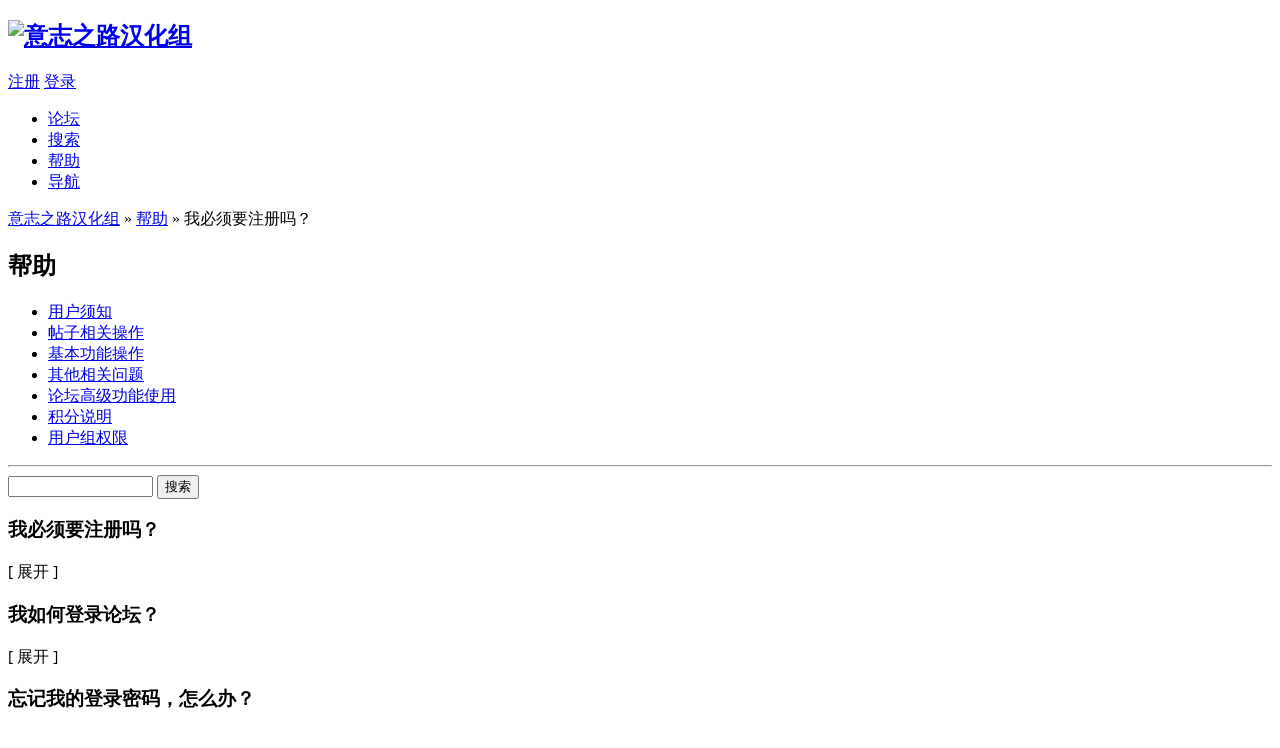

--- FILE ---
content_type: text/html; charset=GBK
request_url: http://yzzl.kxb4u.com/faq.php?action=faq&id=1&messageid=10
body_size: 3227
content:
<!DOCTYPE html PUBLIC "-//W3C//DTD XHTML 1.0 Transitional//EN" "http://www.w3.org/TR/xhtml1/DTD/xhtml1-transitional.dtd">
<html xmlns="http://www.w3.org/1999/xhtml">
<head>
<meta http-equiv="Content-Type" content="text/html; charset=gbk" />
<title> 意志之路汉化组 游戏汉化研究论坛 - Powered by Discuz!</title>
<meta name="keywords" content="汉化,破解,付费服务" />
<meta name="description" content=" 意志之路汉化组  - Discuz! Board" />
<meta name="generator" content="Discuz! 7.2" />
<meta name="author" content="Discuz! Team and Comsenz UI Team" />
<meta name="copyright" content="2001-2009 Comsenz Inc." />
<meta name="MSSmartTagsPreventParsing" content="True" />
<meta http-equiv="MSThemeCompatible" content="Yes" />
<meta http-equiv="x-ua-compatible" content="ie=7" />
<link rel="archives" title="意志之路汉化组" href="http://yzzl.kxb4u.com/archiver/" />
<link rel="stylesheet" type="text/css" href="forumdata/cache/style_2_common.css?tcx" /><link rel="stylesheet" type="text/css" href="forumdata/cache/scriptstyle_2_faq.css?tcx" />
<script type="text/javascript">var STYLEID = '2', IMGDIR = 'images/default', VERHASH = 'tcx', charset = 'gbk', discuz_uid = 0, cookiedomain = '', cookiepath = '/', attackevasive = '1', disallowfloat = 'login|newthread|reply', creditnotice = ',', gid = 0, fid = parseInt('0'), tid = parseInt('0')</script>
<script src="forumdata/cache/common.js?tcx" type="text/javascript"></script>
</head>

<body id="faq" onkeydown="if(event.keyCode==27) return false;">

<div id="append_parent"></div><div id="ajaxwaitid"></div>

<div id="header">
<div class="wrap s_clear">
<h2><a href="index.php" title="意志之路汉化组"><img src="templates/jeans/images/logo.gif" alt="意志之路汉化组" border="0" /></a></h2>
<div id="umenu">
<a href="register.php" onclick="showWindow('register', this.href);return false;" class="noborder">注册</a>
<a href="logging.php?action=login" onclick="showWindow('login', this.href);return false;">登录</a>
</div>
<div id="ad_headerbanner"></div>
<div id="menu">
<ul>
<li class="menu_1"><a href="index.php" hidefocus="true" id="mn_index">论坛</a></li><li class="menu_2"><a href="search.php" hidefocus="true" id="mn_search">搜索</a></li><li class="menu_4"><a href="faq.php" hidefocus="true" id="mn_faq">帮助</a></li><li class="menu_5"><a href="misc.php?action=nav" hidefocus="true" onclick="showWindow('nav', this.href);return false;">导航</a></li></ul>
<script type="text/javascript">
var currentMenu = $('mn_faq') ? $('mn_faq') : $('mn_index');
currentMenu.parentNode.className = 'current';
</script>
</div>
</div>
<div id="myprompt_menu" style="display:none" class="promptmenu">
<div class="promptcontent">
<ul class="s_clear"><li style="display:none"><a id="prompt_pm" href="pm.php?filter=newpm" target="_blank">私人消息 (0)</a></li><li style="display:none"><a id="prompt_announcepm" href="pm.php?filter=announcepm" target="_blank">公共消息 (0)</a></li><li style="display:none"><a id="prompt_systempm" href="notice.php?filter=systempm" target="_blank">系统消息 (0)</a></li><li style="display:none"><a id="prompt_friend" href="notice.php?filter=friend" target="_blank">好友消息 (0)</a></li><li style="display:none"><a id="prompt_threads" href="notice.php?filter=threads" target="_blank">帖子消息 (0)</a></li></ul>
</div>
</div>
</div>
<div id="nav"><a href="index.php">意志之路汉化组</a> &raquo; <a href="faq.php">帮助</a> &raquo; 我必须要注册吗？</div>
<div id="wrap" class="wrap with_side s_clear">
<div class="side"><h2>帮助</h2>
<div class="sideinner">
<ul class="tabs"><li name="用户须知"><a href="faq.php?action=faq&amp;id=1" >用户须知</a></li><li name="帖子相关操作"><a href="faq.php?action=faq&amp;id=5" >帖子相关操作</a></li><li name="基本功能操作"><a href="faq.php?action=faq&amp;id=6" >基本功能操作</a></li><li name="其他相关问题"><a href="faq.php?action=faq&amp;id=7" >其他相关问题</a></li><li name="论坛高级功能使用"><a href="faq.php?action=faq&amp;id=33" >论坛高级功能使用</a></li><li><a href="faq.php?action=credits">积分说明</a></li>
<li><a href="faq.php?action=grouppermission">用户组权限</a></li>
</ul>
</div>
<hr class="shadowline" />
<div class="sideinner">
<form method="post" action="faq.php?action=search&amp;searchsubmit=yes">
<input type="hidden" name="formhash" value="d8a85812" />
<input type="hidden" name="searchtype" value="all" />
<input type="text" name="keyword" size="16" value="" class="txt" />
<button type="submit" name="searchsubmit">搜索</button>
</form>
</div>
</div>
<div class="main">
<div class="content">
<div class="datalist">
<div id="messageid2_c" class="c_header closenode">
<h3 onclick="toggle_collapse('messageid2', 1, 1);">我必须要注册吗？</h3>
<div class="c_header_action">
<p class="c_header_ctrlbtn" onclick="toggle_collapse('messageid2', 1, 1);">[ 展开 ]</p>
</div>
</div>
<div class="faqmessage" id="messageid2" style=" display: none ">这取决于管理员如何设置 Discuz! 论坛的用户组权限选项，您甚至有可能必须在注册成正式用户后后才能浏览帖子。当然，在通常情况下，您至少应该是正式用户才能发新帖和回复已有帖子。请 <a href="register.php" target="_blank">点击这里</a> 免费注册成为我们的新用户！
<br /><br />强烈建议您注册，这样会得到很多以游客身份无法实现的功能。</div>
</div><div class="datalist">
<div id="messageid3_c" class="c_header closenode">
<h3 onclick="toggle_collapse('messageid3', 1, 1);">我如何登录论坛？</h3>
<div class="c_header_action">
<p class="c_header_ctrlbtn" onclick="toggle_collapse('messageid3', 1, 1);">[ 展开 ]</p>
</div>
</div>
<div class="faqmessage" id="messageid3" style=" display: none ">如果您已经注册成为该论坛的会员，哪么您只要通过访问页面右上的<a href="logging.php?action=login" target="_blank">登录</a>，进入登陆界面填写正确的用户名和密码（如果您设有安全提问，请选择正确的安全提问并输入对应的答案），点击“提交”即可完成登陆如果您还未注册请点击这里。<br /><br />
如果需要保持登录，请选择相应的 Cookie 时间，在此时间范围内您可以不必输入密码而保持上次的登录状态。</div>
</div><div class="datalist">
<div id="messageid4_c" class="c_header closenode">
<h3 onclick="toggle_collapse('messageid4', 1, 1);">忘记我的登录密码，怎么办？</h3>
<div class="c_header_action">
<p class="c_header_ctrlbtn" onclick="toggle_collapse('messageid4', 1, 1);">[ 展开 ]</p>
</div>
</div>
<div class="faqmessage" id="messageid4" style=" display: none ">当您忘记了用户登录的密码，您可以通过注册时填写的电子邮箱重新设置一个新的密码。点击登录页面中的 <a href="member.php?action=lostpasswd" target="_blank">取回密码</a>，按照要求填写您的个人信息，系统将自动发送重置密码的邮件到您注册时填写的 Email 信箱中。如果您的 Email 已失效或无法收到信件，请与论坛管理员联系。</div>
</div><div class="datalist">
<div id="messageid8_c" class="c_header closenode">
<h3 onclick="toggle_collapse('messageid8', 1, 1);">我如何使用个性化头像</h3>
<div class="c_header_action">
<p class="c_header_ctrlbtn" onclick="toggle_collapse('messageid8', 1, 1);">[ 展开 ]</p>
</div>
</div>
<div class="faqmessage" id="messageid8" style=" display: none ">在<a href="memcp.php" target="_blank">控制面板</a>中的“编辑个人资料”，有一个“头像”的选项，可以使用论坛自带的头像或者自定义的头像。</div>
</div><div class="datalist">
<div id="messageid9_c" class="c_header closenode">
<h3 onclick="toggle_collapse('messageid9', 1, 1);">我如何修改登录密码</h3>
<div class="c_header_action">
<p class="c_header_ctrlbtn" onclick="toggle_collapse('messageid9', 1, 1);">[ 展开 ]</p>
</div>
</div>
<div class="faqmessage" id="messageid9" style=" display: none ">在<a href="memcp.php" target="_blank">控制面板</a>中的“编辑个人资料”，填写“原密码”，“新密码”，“确认新密码”。点击“提交”，即可修改。</div>
</div><div class="datalist">
<div id="messageid10_c" class="c_header">
<h3 onclick="toggle_collapse('messageid10', 1, 1);">我如何使用个性化签名和昵称</h3>
<div class="c_header_action">
<p class="c_header_ctrlbtn" onclick="toggle_collapse('messageid10', 1, 1);">[ 展开 ]</p>
</div>
</div>
<div class="faqmessage" id="messageid10" style="">在<a href="memcp.php" target="_blank">控制面板</a>中的“编辑个人资料”，有一个“昵称”和“个人签名”的选项，可以在此设置。</div>
</div></div>
</div>
</div>
</div><div id="ad_footerbanner1"></div><div id="ad_footerbanner2"></div><div id="ad_footerbanner3"></div>

<div id="footer">
<div class="wrap s_clear">
<div id="footlink">
<p>
<strong><a href="http://www.kxb4u.com/yzzl" target="_blank">意志之路</a></strong>
<span class="pipe">|</span><a href="mailto:kxb_2003@163.com">联系我们</a>
<span class="pipe">|</span><a href="archiver/" target="_blank">Archiver</a><span class="pipe">|</span><a href="wap/" target="_blank">WAP</a></p>
<p class="smalltext">
GMT+8, 2026-1-19 23:17, <span id="debuginfo">Processed in 0.011908 second(s), 3 queries, Gzip enabled</span>.
</p>
</div>
<div id="rightinfo">
<p>Powered by <strong><a href="http://www.discuz.net" target="_blank">Discuz!</a></strong> <em>7.2</em></p>
<p class="smalltext">&copy; 2001-2009 <a href="http://www.comsenz.com" target="_blank">Comsenz Inc.</a></p>
</div></div>
</div>
</body>
</html>